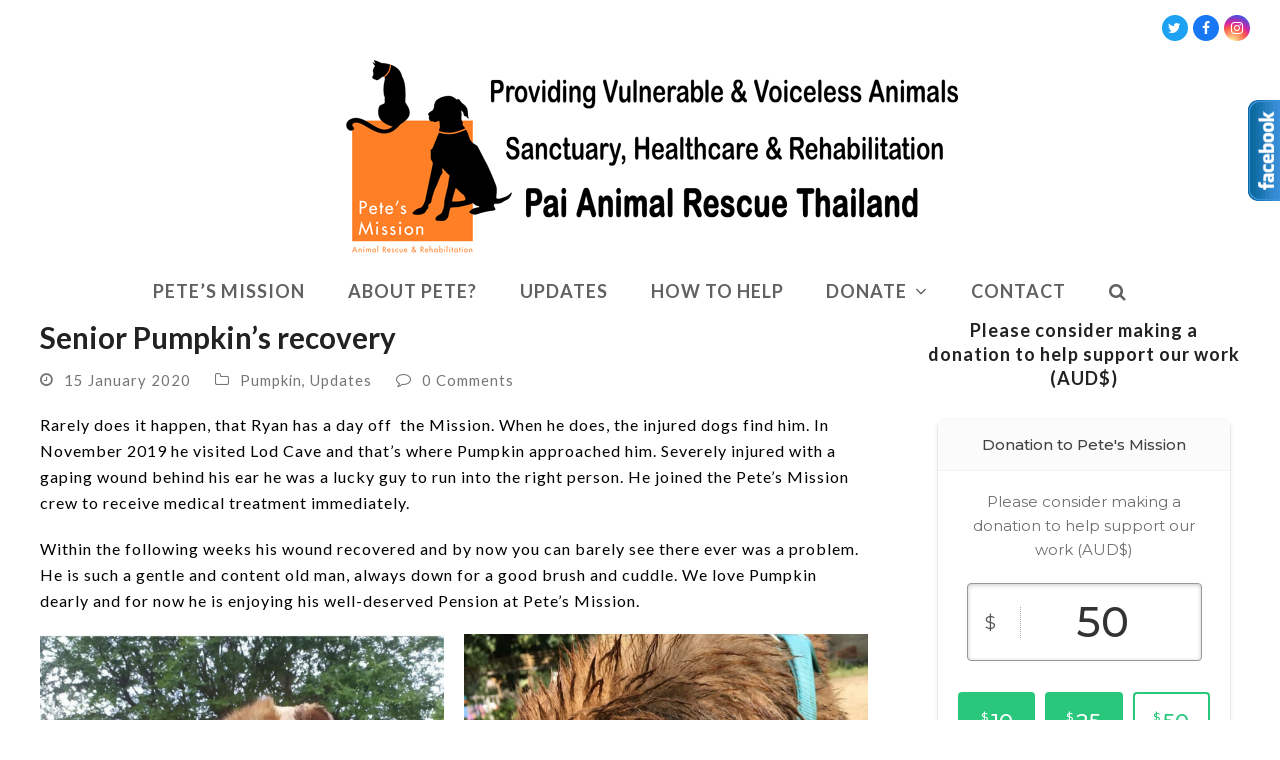

--- FILE ---
content_type: text/html; charset=UTF-8
request_url: https://www.petesmission.org/senior-pumpkins-recovery/
body_size: 17457
content:
<!DOCTYPE html>
<html lang="en-US" itemscope itemtype="https://schema.org/WebPage" class="wpex-color-scheme-default">
<head>
<meta charset="UTF-8">
<link rel="profile" href="http://gmpg.org/xfn/11">
<meta name='robots' content='index, follow, max-image-preview:large, max-snippet:-1, max-video-preview:-1' />
<meta name="generator" content="Total WordPress Theme v5.7.1">
<meta name="viewport" content="width=device-width, initial-scale=1">
<!-- This site is optimized with the Yoast SEO plugin v23.5 - https://yoast.com/wordpress/plugins/seo/ -->
<title>Petes Mission - Pai Animal Rescue - Senior Pumpkin&#039;s recovery</title>
<meta name="description" content="Rarely does it happen, that Ryan has a day off  the Mission. When he does, the injured dogs find him. In November 2019 he visited Lod Cave and that&#039;s where Pump" />
<link rel="canonical" href="https://www.petesmission.org/senior-pumpkins-recovery/" />
<meta property="og:locale" content="en_US" />
<meta property="og:type" content="article" />
<meta property="og:title" content="Petes Mission - Pai Animal Rescue - Senior Pumpkin&#039;s recovery" />
<meta property="og:description" content="Rarely does it happen, that Ryan has a day off  the Mission. When he does, the injured dogs find him. In November 2019 he visited Lod Cave and that&#8217;s where Pumpkin approached him. Severely injured with a gaping wound behind his ear he was a lucky guy to run into the right person. He joined&hellip;" />
<meta property="og:url" content="https://www.petesmission.org/senior-pumpkins-recovery/" />
<meta property="og:site_name" content="Petes Mission - Pai Animal Rescue" />
<meta property="article:published_time" content="2020-01-15T10:10:48+00:00" />
<meta property="article:modified_time" content="2020-03-30T11:11:04+00:00" />
<meta property="og:image" content="https://www.petesmission.org/wp-content/uploads/2020/03/91545437_642564653188470_113766618449838080_n.jpg" />
<meta property="og:image:width" content="720" />
<meta property="og:image:height" content="960" />
<meta property="og:image:type" content="image/jpeg" />
<meta name="author" content="Felice Lewandowski" />
<meta name="twitter:card" content="summary_large_image" />
<meta name="twitter:label1" content="Written by" />
<meta name="twitter:data1" content="Felice Lewandowski" />
<meta name="twitter:label2" content="Est. reading time" />
<meta name="twitter:data2" content="1 minute" />
<script type="application/ld+json" class="yoast-schema-graph">{"@context":"https://schema.org","@graph":[{"@type":"Article","@id":"https://www.petesmission.org/senior-pumpkins-recovery/#article","isPartOf":{"@id":"https://www.petesmission.org/senior-pumpkins-recovery/"},"author":{"name":"Felice Lewandowski","@id":"https://www.petesmission.org/#/schema/person/7bcdde78ce6d9d22834b7adf97959134"},"headline":"Senior Pumpkin&#8217;s recovery","datePublished":"2020-01-15T10:10:48+00:00","dateModified":"2020-03-30T11:11:04+00:00","mainEntityOfPage":{"@id":"https://www.petesmission.org/senior-pumpkins-recovery/"},"wordCount":127,"commentCount":0,"publisher":{"@id":"https://www.petesmission.org/#organization"},"image":{"@id":"https://www.petesmission.org/senior-pumpkins-recovery/#primaryimage"},"thumbnailUrl":"https://www.petesmission.org/wp-content/uploads/2020/03/91545437_642564653188470_113766618449838080_n.jpg","keywords":["after","before","dogs","healing","recovery","sanctuary","Thailand","transformation","wound"],"articleSection":["Pumpkin","Updates"],"inLanguage":"en-US","potentialAction":[{"@type":"CommentAction","name":"Comment","target":["https://www.petesmission.org/senior-pumpkins-recovery/#respond"]}]},{"@type":"WebPage","@id":"https://www.petesmission.org/senior-pumpkins-recovery/","url":"https://www.petesmission.org/senior-pumpkins-recovery/","name":"Petes Mission - Pai Animal Rescue - Senior Pumpkin's recovery","isPartOf":{"@id":"https://www.petesmission.org/#website"},"primaryImageOfPage":{"@id":"https://www.petesmission.org/senior-pumpkins-recovery/#primaryimage"},"image":{"@id":"https://www.petesmission.org/senior-pumpkins-recovery/#primaryimage"},"thumbnailUrl":"https://www.petesmission.org/wp-content/uploads/2020/03/91545437_642564653188470_113766618449838080_n.jpg","datePublished":"2020-01-15T10:10:48+00:00","dateModified":"2020-03-30T11:11:04+00:00","breadcrumb":{"@id":"https://www.petesmission.org/senior-pumpkins-recovery/#breadcrumb"},"inLanguage":"en-US","potentialAction":[{"@type":"ReadAction","target":["https://www.petesmission.org/senior-pumpkins-recovery/"]}]},{"@type":"ImageObject","inLanguage":"en-US","@id":"https://www.petesmission.org/senior-pumpkins-recovery/#primaryimage","url":"https://www.petesmission.org/wp-content/uploads/2020/03/91545437_642564653188470_113766618449838080_n.jpg","contentUrl":"https://www.petesmission.org/wp-content/uploads/2020/03/91545437_642564653188470_113766618449838080_n.jpg","width":720,"height":960,"caption":"kisses for Gill"},{"@type":"BreadcrumbList","@id":"https://www.petesmission.org/senior-pumpkins-recovery/#breadcrumb","itemListElement":[{"@type":"ListItem","position":1,"name":"Home","item":"https://www.petesmission.org/"},{"@type":"ListItem","position":2,"name":"Senior Pumpkin&#8217;s recovery"}]},{"@type":"WebSite","@id":"https://www.petesmission.org/#website","url":"https://www.petesmission.org/","name":"Petes Mission - Pai Animal Rescue","description":"Providing sanctuary, healthcare and rehabilitation to the vulnerable and voiceless animals of Pai, Thailand","publisher":{"@id":"https://www.petesmission.org/#organization"},"potentialAction":[{"@type":"SearchAction","target":{"@type":"EntryPoint","urlTemplate":"https://www.petesmission.org/?s={search_term_string}"},"query-input":{"@type":"PropertyValueSpecification","valueRequired":true,"valueName":"search_term_string"}}],"inLanguage":"en-US"},{"@type":"Organization","@id":"https://www.petesmission.org/#organization","name":"Petes Mission - Pai Animal Rescue","url":"https://www.petesmission.org/","logo":{"@type":"ImageObject","inLanguage":"en-US","@id":"https://www.petesmission.org/#/schema/logo/image/","url":"https://www.petesmission.org/wp-content/uploads/2017/11/petesmission-banner-650.png","contentUrl":"https://www.petesmission.org/wp-content/uploads/2017/11/petesmission-banner-650.png","width":650,"height":209,"caption":"Petes Mission - Pai Animal Rescue"},"image":{"@id":"https://www.petesmission.org/#/schema/logo/image/"}},{"@type":"Person","@id":"https://www.petesmission.org/#/schema/person/7bcdde78ce6d9d22834b7adf97959134","name":"Felice Lewandowski","image":{"@type":"ImageObject","inLanguage":"en-US","@id":"https://www.petesmission.org/#/schema/person/image/","url":"https://secure.gravatar.com/avatar/448ce031ee7917b6ed6507d6fd0b054c?s=96&d=monsterid&r=g","contentUrl":"https://secure.gravatar.com/avatar/448ce031ee7917b6ed6507d6fd0b054c?s=96&d=monsterid&r=g","caption":"Felice Lewandowski"},"url":"https://www.petesmission.org/author/felice-marieweb-de/"}]}</script>
<!-- / Yoast SEO plugin. -->
<link rel='dns-prefetch' href='//maxcdn.bootstrapcdn.com' />
<link rel='dns-prefetch' href='//fonts.googleapis.com' />
<link rel="alternate" type="application/rss+xml" title="Petes Mission - Pai Animal Rescue &raquo; Feed" href="https://www.petesmission.org/feed/" />
<link rel="alternate" type="application/rss+xml" title="Petes Mission - Pai Animal Rescue &raquo; Comments Feed" href="https://www.petesmission.org/comments/feed/" />
<link rel="alternate" type="application/rss+xml" title="Petes Mission - Pai Animal Rescue &raquo; Senior Pumpkin&#8217;s recovery Comments Feed" href="https://www.petesmission.org/senior-pumpkins-recovery/feed/" />
<link rel="preload" href="https://www.petesmission.org/wp-content/themes/Total/assets/lib/ticons/fonts/ticons.woff2" type="font/woff2" as="font" crossorigin><!-- <link rel='stylesheet' id='js_composer_front-css' href='https://www.petesmission.org/wp-content/plugins/js_composer/assets/css/js_composer.min.css?ver=6.10.0' media='all' /> -->
<!-- <link rel='stylesheet' id='contact-form-7-css' href='https://www.petesmission.org/wp-content/plugins/contact-form-7/includes/css/styles.css?ver=5.9.8' media='all' /> -->
<!-- <link rel='stylesheet' id='bigger-picture-css' href='https://www.petesmission.org/wp-content/plugins/youtube-channel/assets/lib/bigger-picture/css/bigger-picture.min.css?ver=3.24.7' media='all' /> -->
<!-- <link rel='stylesheet' id='youtube-channel-css' href='https://www.petesmission.org/wp-content/plugins/youtube-channel/assets/css/youtube-channel.min.css?ver=3.24.7' media='all' /> -->
<!-- <link rel='stylesheet' id='cff-css' href='https://www.petesmission.org/wp-content/plugins/custom-facebook-feed/assets/css/cff-style.min.css?ver=4.2.5' media='all' /> -->
<link rel="stylesheet" type="text/css" href="//www.petesmission.org/wp-content/cache/wpfc-minified/8bfo9jni/ryk5.css" media="all"/>
<link rel='stylesheet' id='sb-font-awesome-css' href='https://maxcdn.bootstrapcdn.com/font-awesome/4.7.0/css/font-awesome.min.css?ver=6.6.4' media='all' />
<!-- <link rel='stylesheet' id='give-styles-css' href='https://www.petesmission.org/wp-content/plugins/give/assets/dist/css/give.css?ver=3.16.2' media='all' /> -->
<!-- <link rel='stylesheet' id='give-donation-summary-style-frontend-css' href='https://www.petesmission.org/wp-content/plugins/give/assets/dist/css/give-donation-summary.css?ver=3.16.2' media='all' /> -->
<!-- <link rel='stylesheet' id='give_recurring_css-css' href='https://www.petesmission.org/wp-content/plugins/give-recurring/assets/css/give-recurring.min.css?ver=2.9.0' media='all' /> -->
<link rel="stylesheet" type="text/css" href="//www.petesmission.org/wp-content/cache/wpfc-minified/e5umlf4c/dh3mm.css" media="all"/>
<link rel='stylesheet' id='wpex-google-font-lato-css' href='//fonts.googleapis.com/css2?family=Lato:ital,wght@0,100;0,200;0,300;0,400;0,500;0,600;0,700;0,800;0,900;1,100;1,200;1,300;1,400;1,500;1,600;1,700;1,800;1,900&#038;display=swap&#038;subset=latin' media='all' />
<!-- <link rel='stylesheet' id='wpex-style-css' href='https://www.petesmission.org/wp-content/themes/Total/style.css?ver=5.7.1' media='all' /> -->
<link rel="stylesheet" type="text/css" href="//www.petesmission.org/wp-content/cache/wpfc-minified/fe3pe1gz/5x5v2.css" media="all"/>
<!-- <link rel='stylesheet' id='wpex-mobile-menu-breakpoint-max-css' href='https://www.petesmission.org/wp-content/themes/Total/assets/css/wpex-mobile-menu-breakpoint-max.css?ver=5.7.1' media='only screen and (max-width:959px)' /> -->
<link rel="stylesheet" type="text/css" href="//www.petesmission.org/wp-content/cache/wpfc-minified/1f74zci8/5x5v2.css" media="only screen and (max-width:959px)"/>
<!-- <link rel='stylesheet' id='wpex-mobile-menu-breakpoint-min-css' href='https://www.petesmission.org/wp-content/themes/Total/assets/css/wpex-mobile-menu-breakpoint-min.css?ver=5.7.1' media='only screen and (min-width:960px)' /> -->
<link rel="stylesheet" type="text/css" href="//www.petesmission.org/wp-content/cache/wpfc-minified/1oq0hfad/5x5v2.css" media="only screen and (min-width:960px)"/>
<!-- <link rel='stylesheet' id='wpex-wpbakery-css' href='https://www.petesmission.org/wp-content/themes/Total/assets/css/wpex-wpbakery.css?ver=5.7.1' media='all' /> -->
<!-- <link rel='stylesheet' id='ticons-css' href='https://www.petesmission.org/wp-content/themes/Total/assets/lib/ticons/css/ticons.min.css?ver=5.7.1' media='all' /> -->
<!-- <link rel='stylesheet' id='vcex-shortcodes-css' href='https://www.petesmission.org/wp-content/themes/Total/assets/css/vcex-shortcodes.css?ver=5.7.1' media='all' /> -->
<!-- <link rel='stylesheet' id='wp-my-instagram-css' href='https://www.petesmission.org/wp-content/plugins/wp-my-instagram/css/style.css?ver=1.0' media='all' /> -->
<link rel="stylesheet" type="text/css" href="//www.petesmission.org/wp-content/cache/wpfc-minified/2p47foo9/ryk5.css" media="all"/>
<script src='//www.petesmission.org/wp-content/cache/wpfc-minified/g1na9va3/5x5v2.js' type="text/javascript"></script>
<!-- <script src="https://www.petesmission.org/wp-includes/js/jquery/jquery.min.js?ver=3.7.1" id="jquery-core-js"></script> -->
<!-- <script src="https://www.petesmission.org/wp-includes/js/jquery/jquery-migrate.min.js?ver=3.4.1" id="jquery-migrate-js"></script> -->
<script id="give_recurring_script-js-extra">
var Give_Recurring_Vars = {"email_access":"1","pretty_intervals":{"1":"Every","2":"Every two","3":"Every three","4":"Every four","5":"Every five","6":"Every six"},"pretty_periods":{"day":"Daily","week":"Weekly","month":"Monthly","quarter":"Quarterly","half-year":"Semi-Annually","year":"Yearly"},"messages":{"daily_forbidden":"The selected payment method does not support daily recurring giving. Please select another payment method or supported giving frequency.","confirm_cancel":"Are you sure you want to cancel this subscription?"},"multi_level_message_pre_text":"You have chosen to donate"};
</script>
<script src='//www.petesmission.org/wp-content/cache/wpfc-minified/dtqru0nh/5x5v2.js' type="text/javascript"></script>
<!-- <script src="https://www.petesmission.org/wp-content/plugins/give-recurring/assets/js/give-recurring.min.js?ver=2.9.0" id="give_recurring_script-js"></script> -->
<link rel="https://api.w.org/" href="https://www.petesmission.org/wp-json/" /><link rel="alternate" title="JSON" type="application/json" href="https://www.petesmission.org/wp-json/wp/v2/posts/1094" /><link rel="EditURI" type="application/rsd+xml" title="RSD" href="https://www.petesmission.org/xmlrpc.php?rsd" />
<meta name="generator" content="WordPress 6.6.4" />
<link rel='shortlink' href='https://www.petesmission.org/?p=1094' />
<link rel="alternate" title="oEmbed (JSON)" type="application/json+oembed" href="https://www.petesmission.org/wp-json/oembed/1.0/embed?url=https%3A%2F%2Fwww.petesmission.org%2Fsenior-pumpkins-recovery%2F" />
<link rel="alternate" title="oEmbed (XML)" type="text/xml+oembed" href="https://www.petesmission.org/wp-json/oembed/1.0/embed?url=https%3A%2F%2Fwww.petesmission.org%2Fsenior-pumpkins-recovery%2F&#038;format=xml" />
<script type="text/javascript">
var tab1_pos=0;
var wpfb1_tab_width;
jQuery(window).load(function(){
var tab_width=32;
wpfb1_tab_width=32;
if (jQuery("#wp-flybox_tab1").length > 0 && tab1_pos==0) 
{
var i_width=jQuery("#wp-flybox_tab1").width()-tab_width;
i_width='-'+i_width+'px';
document.getElementById('wp-flybox_tab1').style.right=i_width;
}
});
jQuery(document).ready(function(){
var doc_height=jQuery(document).height()
var scrollTooMuch=parseInt('');
if (scrollTooMuch===NaN || scrollTooMuch==''){scrollTooMuch=0;}
jQuery('#wpflybox_container').height(doc_height-scrollTooMuch);
var tab_width=32;
if (jQuery("#wp-flybox_tab1").length > 0) 
{
var i_width=jQuery("#wp-flybox_tab1").width()-tab_width;
i_width='-'+i_width+'px';
document.getElementById('wp-flybox_tab1').style.right=i_width;
}
jQuery("#wp-flybox_tab1 div.wp_but").click(function(){
if(tab1_pos==0)
{
jQuery("#wp-flybox_tab1").animate({right:'0px'});
tab1_pos=0;
tab1_pos=1;
} else {  
var tab_width=32;   
var i_width=jQuery("#wp-flybox_tab1").width()-tab_width;
i_width='-'+i_width;
jQuery("#wp-flybox_tab1").animate({right:i_width});
tab1_pos=0;
}
});
});
//get cookie and set cookie
//write cookie
var d = new Date();
d.setTime(d.getTime() + (30*24*60*60*1000));
var expires = d.toUTCString();
document.cookie = 'wp-flybox-seen=1; expires='+expires+'; path=/';
//auto out
jQuery(window).load(function(){
});
//resize
var resizeTimer;
jQuery(window).on('resize', function(e) {
clearTimeout(resizeTimer);
resizeTimer = setTimeout(function() {
var tab_width=32;
if (jQuery("#wp-flybox_tab1").length > 0) 
{
var i_width=jQuery("#wp-flybox_tab1").width()-tab_width;
i_width='-'+i_width+'px';
document.getElementById('wp-flybox_tab1').style.right=i_width;    
}
}, 350);
});
//resize
/*
var resizeId;
jQuery(window).resize(function() {
clearTimeout(resizeId);
resizeId = setTimeout(doneResizing, 500);
});
function doneResizing(){
var scrollTooMuch=parseInt('');
if (scrollTooMuch===NaN){scrollTooMuch=0;}
jQuery('#wpflybox_container').height(0);
document.getElementById("wpflybox_container").style.height ='0px';
var doc_height=jQuery(document).height()
jQuery('#wpflybox_container').height(doc_height-scrollTooMuch); 
}
*/
</script>
<meta name="generator" content="Give v3.16.2" />
<link rel="icon" href="https://www.petesmission.org/wp-content/uploads/2017/11/favicon-32x32.png" sizes="32x32"><link rel="shortcut icon" href="https://www.petesmission.org/wp-content/uploads/2017/11/favicon-32x32.png"><link rel="apple-touch-icon" href="https://www.petesmission.org/wp-content/uploads/2017/11/apple-icon-57x57.png" sizes="57x57" ><link rel="apple-touch-icon" href="https://www.petesmission.org/wp-content/uploads/2017/11/apple-icon-76x76.png" sizes="76x76" ><link rel="apple-touch-icon" href="https://www.petesmission.org/wp-content/uploads/2017/11/apple-icon-120x120.png" sizes="120x120"><link rel="apple-touch-icon" href="https://www.petesmission.org/wp-content/uploads/2017/11/apple-icon-152x152.png" sizes="114x114"><!-- Global site tag (gtag.js) - Google Analytics -->
<script async src="https://www.googletagmanager.com/gtag/js?id=UA-110550990-1"></script>
<script>
window.dataLayer = window.dataLayer || [];
function gtag(){dataLayer.push(arguments);}
gtag('js', new Date());
gtag('config', 'UA-110550990-1');
</script>
<noscript><style>body:not(.content-full-screen) .wpex-vc-row-stretched[data-vc-full-width-init="false"]{visibility:visible;}</style></noscript>		<style id="wp-custom-css">
.sidebar-box .widget-title{text-align:center!important}.wpex-widget-recent-posts-thumbnail img{margin:auto}.wpex-widget-recent-posts-li .details{text-align:center}#footer-callout-left{text-align:center}#footer li{border:none}.footer-widget .widget-title{text-align:center}#top-bar #top-bar-content,#top-bar .top-bar-menu{float:left}#top-bar-content{width:50%}.wdf-basic.wdf_fundraiser_panel >div{display:none!important}div.wdf_donate_button input.wdf_send_donation{font-weight:bold}.page-id-340 div.vc_column-inner{padding-left:150px}div.wdf_total_backers,div.wdf_amount_raised{display:none!important}div.wdf_donate_button span.currency{font-size:1.8em;margin-right:1px;display:none}input.wdf_pledge_amount{font-size:1.6em;display:block;margin-right:auto;margin-left:auto}.wdf_recurring_label{font-size:1.6em;padding-left:50px}div.wdf_donate_button select.wdf_recurring_select{font-size:1.6em;display:block;margin-right:auto;margin-left:auto}div.wdf_donate_button input.wdf_send_donation{font-size:1.6em;display:block;margin-right:auto;margin-left:auto;margin-top:20px}.page-id-340 div.vc_column-inner{padding-left:5px}div#wdf_simple_donation-3.sidebar-box.widget.widget_wdf_simple_donation.clr form.wdf_fresh input.wdf_send_pledge,div#wdf_simple_donation-2.sidebar-box.widget.widget_wdf_simple_donation.clr form.wdf_fresh input.wdf_send_pledge{margin-left:100px!important}		</style>
<noscript><style> .wpb_animate_when_almost_visible { opacity: 1; }</style></noscript><style data-type="wpex-css" id="wpex-css">/*TYPOGRAPHY*/body{font-family:"Lato",sans-serif;font-size:16px;color:#000000;letter-spacing:1px}.main-navigation-ul .link-inner{font-weight:700;font-size:18px;letter-spacing:1px;text-transform:uppercase}.wpex-mobile-menu,#sidr-main{text-transform:uppercase}.sidebar-box .widget-title{font-size:18px}.footer-widget .widget-title{font-size:16px;letter-spacing:2px;text-transform:uppercase}.footer-callout-content{letter-spacing:2px}/*CUSTOMIZER STYLING*/:root{--wpex-accent:#f9a600;--wpex-accent-alt:#f9a600;--wpex-vc-column-inner-margin-bottom:40px}:root,.boxed-main-layout.wpex-responsive #wrap{--wpex-container-max-width:95%;--wpex-container-width:1200px}#top-bar-wrap{border-color:#ffffff}.header-padding{padding-top:0px;padding-bottom:0px}.logo-padding{padding-top:0px;padding-bottom:0px}#site-navigation-wrap{--wpex-main-nav-border-color:#ffffff;--wpex-hover-main-nav-link-color:#f9a600;--wpex-active-main-nav-link-color:#f9a600;--wpex-dropmenu-link-color:#f9a600}#sidr-main{color:#ffffff;--wpex-text-2:#ffffff;--wpex-link-color:#ffffff;--wpex-hover-link-color:#ffffff}#footer-callout-wrap{padding-top:5px;padding-bottom:5px}#footer{--wpex-link-color:#f2a100;--wpex-hover-link-color:#f2a100}#footer-bottom{padding:5px 5px 5px 5px}</style></head>
<body class="post-template-default single single-post postid-1094 single-format-standard wp-custom-logo wp-embed-responsive give-recurring wpex-theme wpex-responsive full-width-main-layout no-composer wpex-live-site site-full-width content-right-sidebar has-sidebar has-topbar post-in-category-pumpkin post-in-category-updates sidebar-widget-icons hasnt-overlay-header wpex-has-fixed-footer page-header-disabled wpex-antialiased wpex-mobile-toggle-menu-fixed_top has-mobile-menu wpex-share-p-horizontal wpex-no-js wpb-js-composer js-comp-ver-6.10.0 vc_responsive">
<a href="#content" class="skip-to-content">skip to Main Content</a><span data-ls_id="#site_top"></span>
<div id="wpex-mobile-menu-fixed-top" class="wpex-mobile-menu-toggle show-at-mm-breakpoint wpex-flex wpex-items-center wpex-fixed wpex-z-9999 wpex-top-0 wpex-inset-x-0 wpex-surface-dark">
<div class="container">
<div class="wpex-flex wpex-items-center wpex-justify-between wpex-text-white wpex-child-inherit-color wpex-text-md">
<div id="wpex-mobile-menu-fixed-top-toggle-wrap" class="wpex-flex-grow">
<a href="#mobile-menu" class="mobile-menu-toggle wpex-no-underline" role="button" aria-expanded="false" aria-label="Toggle mobile menu"><span class="wpex-mr-10 ticon ticon-navicon" aria-hidden="true"></span><span class="wpex-text">Menu</span></a>
</div>
</div>
</div>
</div>
<div id="outer-wrap" class="wpex-overflow-hidden">
<div id="wrap" class="wpex-clr">
<div id="top-bar-wrap" class="top-bar-full-width wpex-border-b wpex-border-main wpex-border-solid wpex-text-sm">
<div id="top-bar" class="container wpex-relative wpex-py-15 wpex-md-flex wpex-justify-between wpex-items-center wpex-text-center wpex-md-text-initial wpex-flex-row-reverse">
<div id="top-bar-social" class="top-bar-right social-style-flat-color-round"><ul id="top-bar-social-list" class="wpex-inline-block wpex-list-none wpex-align-bottom wpex-m-0 wpex-last-mr-0"><li class="wpex-inline-block wpex-mr-5"><a href="https://twitter.com/Petes_Mission" title="Twitter" target="_blank" class="wpex-twitter wpex-social-btn wpex-social-btn-flat wpex-social-bg wpex-round" rel="noopener noreferrer"><span class="ticon ticon-twitter" aria-hidden="true"></span><span class="screen-reader-text">Twitter</span></a></li><li class="wpex-inline-block wpex-mr-5"><a href="https://www.facebook.com/PetesMission/" title="Facebook" target="_blank" class="wpex-facebook wpex-social-btn wpex-social-btn-flat wpex-social-bg wpex-round" rel="noopener noreferrer"><span class="ticon ticon-facebook" aria-hidden="true"></span><span class="screen-reader-text">Facebook</span></a></li><li class="wpex-inline-block wpex-mr-5"><a href="https://www.instagram.com/petes_mission" title="Instagram" target="_blank" class="wpex-instagram wpex-social-btn wpex-social-btn-flat wpex-social-bg wpex-round" rel="noopener noreferrer"><span class="ticon ticon-instagram" aria-hidden="true"></span><span class="screen-reader-text">Instagram</span></a></li></ul></div></div>
</div>
<header id="site-header" class="header-three header-full-width wpex-dropdown-style-minimal dyn-styles wpex-relative wpex-clr" itemscope="itemscope" itemtype="https://schema.org/WPHeader">
<div id="site-header-inner" class="header-three-inner header-padding container wpex-relative wpex-h-100 wpex-py-30 wpex-clr">
<div id="site-logo" class="site-branding header-three-logo logo-padding wpex-table">
<div id="site-logo-inner" class="wpex-table-cell wpex-align-middle wpex-clr"><a id="site-logo-link" href="https://www.petesmission.org/" rel="home" class="main-logo"><img src="https://www.petesmission.org/wp-content/uploads/2017/11/petesmission-banner-650.png" alt="Petes Mission - Pai Animal Rescue" class="logo-img" width="650" height="209" data-no-retina data-skip-lazy fetchpriority="high"></a></div>
</div></div>
<div id="site-navigation-wrap" class="navbar-style-three navbar-fixed-line-height fixed-nav hide-at-mm-breakpoint wpex-clr">
<nav id="site-navigation" class="navigation main-navigation main-navigation-three container wpex-relative wpex-clr" itemscope="itemscope" itemtype="https://schema.org/SiteNavigationElement" aria-label="Main menu">
<ul id="menu-main-menu" class="main-navigation-ul dropdown-menu sf-menu"><li id="menu-item-25" class="menu-item menu-item-type-post_type menu-item-object-page menu-item-home menu-item-25"><a href="https://www.petesmission.org/"><span class="link-inner">Pete&#8217;s Mission</span></a></li>
<li id="menu-item-21" class="menu-item menu-item-type-post_type menu-item-object-page menu-item-21"><a href="https://www.petesmission.org/who-is-pete/"><span class="link-inner">About Pete?</span></a></li>
<li id="menu-item-132" class="menu-item menu-item-type-post_type menu-item-object-page menu-item-132"><a href="https://www.petesmission.org/updates/"><span class="link-inner">Updates</span></a></li>
<li id="menu-item-93" class="menu-item menu-item-type-post_type menu-item-object-page menu-item-93"><a href="https://www.petesmission.org/how-you-can-help/"><span class="link-inner">How to Help</span></a></li>
<li id="menu-item-439" class="menu-item menu-item-type-post_type menu-item-object-page menu-item-has-children dropdown menu-item-439"><a href="https://www.petesmission.org/donate/"><span class="link-inner">Donate <span class="nav-arrow top-level"><span class="nav-arrow__icon ticon ticon-angle-down" aria-hidden="true"></span></span></span></a>
<ul class="sub-menu">
<li id="menu-item-24" class="menu-item menu-item-type-post_type menu-item-object-page menu-item-24"><a href="https://www.petesmission.org/petes-mission-gofundme-campaign/"><span class="link-inner">GoFundMe</span></a></li>
</ul>
</li>
<li id="menu-item-22" class="menu-item menu-item-type-post_type menu-item-object-page menu-item-22"><a href="https://www.petesmission.org/contact/"><span class="link-inner">Contact</span></a></li>
<li class="search-toggle-li menu-item wpex-menu-extra no-icon-margin"><a href="#" class="site-search-toggle search-dropdown-toggle" role="button" aria-expanded="false" aria-controls="searchform-dropdown" aria-label="Search"><span class="link-inner"><span class="wpex-menu-search-text">Search</span><span class="wpex-menu-search-icon ticon ticon-search" aria-hidden="true"></span></span></a>
<div id="searchform-dropdown" data-placeholder="Search" data-disable-autocomplete="true" class="header-searchform-wrap header-drop-widget header-drop-widget--colored-top-border wpex-invisible wpex-opacity-0 wpex-absolute wpex-transition-all wpex-duration-200 wpex-translate-Z-0 wpex-text-initial wpex-z-10000 wpex-top-100 wpex-right-0 wpex-surface-1 wpex-text-2 wpex-p-15">
<form method="get" class="searchform" action="https://www.petesmission.org/">
<label>
<span class="screen-reader-text">Search</span>
<input type="search" class="field" name="s" placeholder="Search" />
</label>
<button type="submit" class="searchform-submit"><span class="ticon ticon-search" aria-hidden="true"></span><span class="screen-reader-text">Submit</span></button>
</form></div></li></ul>
</nav>
</div>
</header>
<main id="main" class="site-main wpex-clr">
<div id="content-wrap" class="container wpex-clr">
<div id="primary" class="content-area wpex-clr">
<div id="content" class="site-content wpex-clr">
<article id="single-blocks" class="single-blog-article wpex-first-mt-0 wpex-clr">
<header class="single-blog-header wpex-mb-10">
<h1 class="single-post-title entry-title wpex-text-3xl" itemprop="headline">Senior Pumpkin&#8217;s recovery</h1>
</header>
<ul class="meta wpex-text-sm wpex-text-3 wpex-mb-20 wpex-last-mr-0">    <li class="meta-date"><span class="meta-icon ticon ticon-clock-o" aria-hidden="true"></span><time class="updated" datetime="2020-01-15" itemprop="datePublished" pubdate>15 January 2020</time></li>
<li class="meta-category"><span class="meta-icon ticon ticon-folder-o" aria-hidden="true"></span><span><a class="term-87" href="https://www.petesmission.org/category/dogs/pumpkin/">Pumpkin</a>, <a class="term-17" href="https://www.petesmission.org/category/updates/">Updates</a></span></li>
<li class="meta-comments comment-scroll"><span class="ticon ticon-comment-o" aria-hidden="true"></span><a href="https://www.petesmission.org/senior-pumpkins-recovery/#comments_reply" class="comments-link" >0 Comments</a></li></ul>
<div class="single-blog-content single-content entry wpex-mt-20 wpex-mb-40 wpex-clr" itemprop="text"><p>Rarely does it happen, that Ryan has a day off  the Mission. When he does, the injured dogs find him. In November 2019 he visited Lod Cave and that&#8217;s where Pumpkin approached him. Severely injured with a gaping wound behind his ear he was a lucky guy to run into the right person. He joined the Pete’s Mission crew to receive medical treatment immediately.</p>
<p>Within the following weeks his wound recovered and by now you can barely see there ever was a problem. He is such a gentle and content old man, always down for a good brush and cuddle. We love Pumpkin dearly and for now he is enjoying his well-deserved Pension at Pete’s Mission.</p>
<div id="gallery-1" class="wpex-gallery wpex-grid wpex-grid-cols-2 wpex-gap-20 wpex-lightbox-group wpex-mb-20"><figure class="gallery-item"><a href="https://www.petesmission.org/wp-content/uploads/2020/03/Screenshot_20200327-114701-01.jpeg" class="wpex-lightbox-group-item" data-caption="arriving at Pete&#039;s Mission" data-title="Pumpkin arrives"><img decoding="async" width="1080" height="1087" src="https://www.petesmission.org/wp-content/uploads/2020/03/Screenshot_20200327-114701-01.jpeg" class="attachment-full size-full" alt="Pumpkin arrives" loading="lazy" srcset="https://www.petesmission.org/wp-content/uploads/2020/03/Screenshot_20200327-114701-01.jpeg 1080w, https://www.petesmission.org/wp-content/uploads/2020/03/Screenshot_20200327-114701-01-298x300.jpeg 298w, https://www.petesmission.org/wp-content/uploads/2020/03/Screenshot_20200327-114701-01-1017x1024.jpeg 1017w, https://www.petesmission.org/wp-content/uploads/2020/03/Screenshot_20200327-114701-01-150x150.jpeg 150w, https://www.petesmission.org/wp-content/uploads/2020/03/Screenshot_20200327-114701-01-768x773.jpeg 768w" sizes="(max-width: 1080px) 100vw, 1080px" /></a><figcaption class="gallery-caption wpex-last-mb-0">arriving at Pete&#8217;s Mission</figcaption></figure><figure class="gallery-item"><a href="https://www.petesmission.org/wp-content/uploads/2020/03/Screenshot_20200327-114710-01.jpeg" class="wpex-lightbox-group-item" data-caption="his wound on arrival" data-title="Pumpkin"><img decoding="async" width="1076" height="1074" src="https://www.petesmission.org/wp-content/uploads/2020/03/Screenshot_20200327-114710-01.jpeg" class="attachment-full size-full" alt="Pumpkin" loading="lazy" srcset="https://www.petesmission.org/wp-content/uploads/2020/03/Screenshot_20200327-114710-01.jpeg 1076w, https://www.petesmission.org/wp-content/uploads/2020/03/Screenshot_20200327-114710-01-300x300.jpeg 300w, https://www.petesmission.org/wp-content/uploads/2020/03/Screenshot_20200327-114710-01-1024x1022.jpeg 1024w, https://www.petesmission.org/wp-content/uploads/2020/03/Screenshot_20200327-114710-01-150x150.jpeg 150w, https://www.petesmission.org/wp-content/uploads/2020/03/Screenshot_20200327-114710-01-768x767.jpeg 768w" sizes="(max-width: 1076px) 100vw, 1076px" /></a><figcaption class="gallery-caption wpex-last-mb-0">his wound on arrival</figcaption></figure><figure class="gallery-item"><a href="https://www.petesmission.org/wp-content/uploads/2020/03/90935275_524969595072210_3141208135331479552_n.jpg" class="wpex-lightbox-group-item" data-caption="Pumpkin loves the volunteer&#039;s attention" data-title="Pumpkin"><img decoding="async" width="2016" height="1512" src="https://www.petesmission.org/wp-content/uploads/2020/03/90935275_524969595072210_3141208135331479552_n.jpg" class="attachment-full size-full" alt="Pumpkin" loading="lazy" srcset="https://www.petesmission.org/wp-content/uploads/2020/03/90935275_524969595072210_3141208135331479552_n.jpg 2016w, https://www.petesmission.org/wp-content/uploads/2020/03/90935275_524969595072210_3141208135331479552_n-300x225.jpg 300w, https://www.petesmission.org/wp-content/uploads/2020/03/90935275_524969595072210_3141208135331479552_n-1024x768.jpg 1024w, https://www.petesmission.org/wp-content/uploads/2020/03/90935275_524969595072210_3141208135331479552_n-768x576.jpg 768w, https://www.petesmission.org/wp-content/uploads/2020/03/90935275_524969595072210_3141208135331479552_n-1536x1152.jpg 1536w" sizes="(max-width: 2016px) 100vw, 2016px" /></a><figcaption class="gallery-caption wpex-last-mb-0">Pumpkin loves the volunteer&#8217;s attention</figcaption></figure><figure class="gallery-item"><a href="https://www.petesmission.org/wp-content/uploads/2020/03/91040878_233184317871659_8255876927684870144_n.jpg" class="wpex-lightbox-group-item" data-caption="time for a brush from Felice" data-title="Pumkin and Felice"><img decoding="async" width="2016" height="1512" src="https://www.petesmission.org/wp-content/uploads/2020/03/91040878_233184317871659_8255876927684870144_n.jpg" class="attachment-full size-full" alt="Pumkin and Felice" loading="lazy" srcset="https://www.petesmission.org/wp-content/uploads/2020/03/91040878_233184317871659_8255876927684870144_n.jpg 2016w, https://www.petesmission.org/wp-content/uploads/2020/03/91040878_233184317871659_8255876927684870144_n-300x225.jpg 300w, https://www.petesmission.org/wp-content/uploads/2020/03/91040878_233184317871659_8255876927684870144_n-1024x768.jpg 1024w, https://www.petesmission.org/wp-content/uploads/2020/03/91040878_233184317871659_8255876927684870144_n-768x576.jpg 768w, https://www.petesmission.org/wp-content/uploads/2020/03/91040878_233184317871659_8255876927684870144_n-1536x1152.jpg 1536w" sizes="(max-width: 2016px) 100vw, 2016px" /></a><figcaption class="gallery-caption wpex-last-mb-0">time for a brush from Felice</figcaption></figure><figure class="gallery-item"><a href="https://www.petesmission.org/wp-content/uploads/2020/03/IMG_E2471-scaled.jpg" class="wpex-lightbox-group-item" data-caption="proud, old man" data-title="Pumpkin now"><img decoding="async" width="1892" height="2560" src="https://www.petesmission.org/wp-content/uploads/2020/03/IMG_E2471-scaled.jpg" class="attachment-full size-full" alt="Pumpkin now" loading="lazy" srcset="https://www.petesmission.org/wp-content/uploads/2020/03/IMG_E2471-scaled.jpg 1892w, https://www.petesmission.org/wp-content/uploads/2020/03/IMG_E2471-222x300.jpg 222w, https://www.petesmission.org/wp-content/uploads/2020/03/IMG_E2471-757x1024.jpg 757w, https://www.petesmission.org/wp-content/uploads/2020/03/IMG_E2471-768x1039.jpg 768w, https://www.petesmission.org/wp-content/uploads/2020/03/IMG_E2471-1135x1536.jpg 1135w, https://www.petesmission.org/wp-content/uploads/2020/03/IMG_E2471-1514x2048.jpg 1514w" sizes="(max-width: 1892px) 100vw, 1892px" /></a><figcaption class="gallery-caption wpex-last-mb-0">proud, old man</figcaption></figure><figure class="gallery-item"><a href="https://www.petesmission.org/wp-content/uploads/2020/03/91545437_642564653188470_113766618449838080_n.jpg" class="wpex-lightbox-group-item" data-caption="kisses for Gill" data-title="kisses for Gill"><img decoding="async" width="720" height="960" src="https://www.petesmission.org/wp-content/uploads/2020/03/91545437_642564653188470_113766618449838080_n.jpg" class="attachment-full size-full" alt="kisses for Gill" loading="lazy" srcset="https://www.petesmission.org/wp-content/uploads/2020/03/91545437_642564653188470_113766618449838080_n.jpg 720w, https://www.petesmission.org/wp-content/uploads/2020/03/91545437_642564653188470_113766618449838080_n-225x300.jpg 225w" sizes="(max-width: 720px) 100vw, 720px" /></a><figcaption class="gallery-caption wpex-last-mb-0">kisses for Gill</figcaption></figure></div>
</div>
<div class="post-tags wpex-mb-40 wpex-last-mr-0"><a href="https://www.petesmission.org/tag/after/" rel="tag">after</a><a href="https://www.petesmission.org/tag/before/" rel="tag">before</a><a href="https://www.petesmission.org/tag/dogs/" rel="tag">dogs</a><a href="https://www.petesmission.org/tag/healing/" rel="tag">healing</a><a href="https://www.petesmission.org/tag/recovery/" rel="tag">recovery</a><a href="https://www.petesmission.org/tag/sanctuary/" rel="tag">sanctuary</a><a href="https://www.petesmission.org/tag/thailand/" rel="tag">Thailand</a><a href="https://www.petesmission.org/tag/transformation/" rel="tag">transformation</a><a href="https://www.petesmission.org/tag/wound/" rel="tag">wound</a></div>
<div class="wpex-social-share style-flat position-horizontal wpex-mx-auto wpex-mb-40" data-target="_blank" data-source="https%3A%2F%2Fwww.petesmission.org%2F" data-url="https%3A%2F%2Fwww.petesmission.org%2Fsenior-pumpkins-recovery%2F" data-title="Senior Pumpkin’s recovery" data-image="https%3A%2F%2Fwww.petesmission.org%2Fwp-content%2Fuploads%2F2020%2F03%2F91545437_642564653188470_113766618449838080_n.jpg" data-twitter-handle="Petes_Mission" data-summary="Rarely%20does%20it%20happen%2C%20that%20Ryan%20has%20a%20day%20off%C2%A0%20the%20Mission.%20When%20he%20does%2C%20the%20injured%20dogs%20find%20him.%20In%20November%202019%20he%20visited%20Lod%20Cave%20and%20that%27s%20where">
<h3 class="theme-heading plain social-share-title"><span class="text">Share This</span></h3>
<ul class="wpex-social-share__list wpex-flex wpex-flex-wrap">
<li class="wpex-social-share__item">
<a href="#" role="button" class="wpex-social-share__link wpex-twitter wpex-social-bg">
<span class="wpex-social-share__icon"><span class="ticon ticon-twitter" aria-hidden="true"></span></span>
<span class="wpex-social-share__label wpex-label">Twitter</span>
</a>
</li>
<li class="wpex-social-share__item">
<a href="#" role="button" class="wpex-social-share__link wpex-facebook wpex-social-bg">
<span class="wpex-social-share__icon"><span class="ticon ticon-facebook" aria-hidden="true"></span></span>
<span class="wpex-social-share__label wpex-label">Facebook</span>
</a>
</li>
<li class="wpex-social-share__item">
<a href="#" role="button" class="wpex-social-share__link wpex-pinterest wpex-social-bg">
<span class="wpex-social-share__icon"><span class="ticon ticon-pinterest" aria-hidden="true"></span></span>
<span class="wpex-social-share__label wpex-label">Pinterest</span>
</a>
</li>
</ul>
</div>
<section id="comments" class="comments-area show-avatars wpex-mb-40 wpex-clr"><h3 class="theme-heading plain comments-title"><span class="text">This Post Has 0 Comments</span></h3>
<div id="respond" class="comment-respond">
<h3 id="reply-title" class="comment-reply-title">Leave a Reply <small><a rel="nofollow" id="cancel-comment-reply-link" href="/senior-pumpkins-recovery/#respond" style="display:none;">Cancel reply</a></small></h3><form action="https://www.petesmission.org/wp-comments-post.php" method="post" id="commentform" class="comment-form" novalidate><p class="comment-notes"><span id="email-notes">Your email address will not be published.</span> <span class="required-field-message">Required fields are marked <span class="required">*</span></span></p><p class="comment-form-author"><label for="author">Name <span class="required">*</span></label> <input id="author" name="author" type="text" value="" size="30" maxlength="245" autocomplete="name" required /></p>
<p class="comment-form-email"><label for="email">Email <span class="required">*</span></label> <input id="email" name="email" type="email" value="" size="30" maxlength="100" aria-describedby="email-notes" autocomplete="email" required /></p>
<p class="comment-form-url"><label for="url">Website</label> <input id="url" name="url" type="url" value="" size="30" maxlength="200" autocomplete="url" /></p>
<p class="comment-form-comment"><label for="comment">Comment <span class="required">*</span></label> <textarea id="comment" name="comment" cols="45" rows="8" maxlength="65525" required></textarea></p><p class="form-submit"><input name="submit" type="submit" id="submit" class="submit" value="Post Comment" /> <input type='hidden' name='comment_post_ID' value='1094' id='comment_post_ID' />
<input type='hidden' name='comment_parent' id='comment_parent' value='0' />
</p><p style="display: none;"><input type="hidden" id="akismet_comment_nonce" name="akismet_comment_nonce" value="693fcf141a" /></p><p style="display: none !important;" class="akismet-fields-container" data-prefix="ak_"><label>&#916;<textarea name="ak_hp_textarea" cols="45" rows="8" maxlength="100"></textarea></label><input type="hidden" id="ak_js_1" name="ak_js" value="7"/><script>document.getElementById( "ak_js_1" ).setAttribute( "value", ( new Date() ).getTime() );</script></p></form>	</div><!-- #respond -->
</section>
</article>
</div>
</div>
<aside id="sidebar" class="sidebar-primary sidebar-container" itemscope="itemscope" itemtype="https://schema.org/WPSideBar">
<div id="sidebar-inner" class="sidebar-container-inner wpex-mb-40"><div id="custom_html-2" class="widget_text sidebar-box widget widget_custom_html wpex-mb-30 wpex-clr"><div class="widget-title wpex-heading wpex-text-md wpex-mb-20">Please consider making a donation to help support our work (AUD$)</div><div class="textwidget custom-html-widget"><div class="give-embed-form-wrapper" id="give-696d7192efc8a"><iframe
name="give-embed-form"
src="https://www.petesmission.org/give/general-donation-to-petes-mission?giveDonationFormInIframe=1"
data-autoScroll="0"
onload="if( 'undefined' !== typeof Give ) { Give.initializeIframeResize(this) }"
style="border: 0;visibility: hidden;min-height: 645px;"></iframe><div class="iframe-loader">
<div style="
height: calc(100% - 28px);
width: calc(100% - 20px);
max-width: 552px;
margin: 10px auto 10px auto;
background: #fff;
border-radius: 6px;
display: flex;
align-items: center;
justify-content: center;
-webkit-box-shadow: 0 2px 2px 0 rgba(0, 0, 0, 0.14),
0 3px 1px -2px rgba(0, 0, 0, 0.2),
0 1px 5px 0 rgba(0, 0, 0, 0.12);
box-shadow: 0 2px 2px 0 rgba(0, 0, 0, 0.14),
0 3px 1px -2px rgba(0, 0, 0, 0.2),
0 1px 5px 0 rgba(0, 0, 0, 0.12);
">
<div style="
pointer-events: none;
height: 90px;
width: 90px;
background-image: url(&quot;data:image/svg+xml;charset=utf8,%3C?xml version='1.0' encoding='utf-8'?%3E%3C!-- Generator: Adobe Illustrator 24.1.0, SVG Export Plug-In . SVG Version: 6.00 Build 0) --%3E%3Csvg version='1.1' id='Layer_1' xmlns='http://www.w3.org/2000/svg' xmlns:xlink='http://www.w3.org/1999/xlink' x='0px' y='0px' viewBox='0 0 349 348' style='enable-background:new 0 0 349 348;' xml:space='preserve'%3E%3Cstyle type='text/css'%3E .st0{fill:%2328C77B;} %3C/style%3E%3Cpath class='st0' d='M25.1,204.57c-13.38,0-24.47-10.6-24.97-24.08C0.04,178.09,0,175.97,0,174C0,77.78,78.28-0.5,174.5-0.5 c13.81,0,25,11.19,25,25s-11.19,25-25,25C105.85,49.5,50,105.35,50,174c0,1.37,0.03,2.85,0.1,4.65c0.51,13.8-10.27,25.39-24.07,25.9 C25.72,204.56,25.41,204.57,25.1,204.57z'/%3E%3Cpath class='st0' d='M174.5,348.5c-13.81,0-25-11.19-25-25c0-13.81,11.19-25,25-25c68.65,0,124.5-55.85,124.5-124.5 c0-1.38-0.03-2.85-0.1-4.65c-0.51-13.8,10.26-25.4,24.06-25.91c13.83-0.53,25.4,10.26,25.91,24.06c0.09,2.39,0.13,4.51,0.13,6.49 C349,270.22,270.72,348.5,174.5,348.5z'/%3E%3C/svg%3E&quot;);
animation: spin 0.6s linear infinite;
"></div>
</div>
</div></div>
</div></div><div id="text-4" class="sidebar-box widget widget_text wpex-mb-30 wpex-clr">			<div class="textwidget"><h3>Make your donation quickly and securely via PayPal</h3>
<p><strong>Using a credit card</strong> or paypal balance, you can easily make a donation.</p>
<p><strong>YOU DO NOT NEED A PAYPAL ACCOUNT</strong></p>
</div>
</div><div id="wpex_recent_posts_thumb_grid-3" class="sidebar-box widget widget_wpex_recent_posts_thumb_grid wpex-mb-30 wpex-clr"><div class="wpex-recent-posts-thumb-grid wpex-inline-grid wpex-grid-cols-2 wpex-gap-5"><div class="wpex-recent-posts-thumb-grid__item"><a href="https://www.petesmission.org/uncle-moneys-recovery/" title="Uncle Money&#8217;s recovery ⭐"><img width="1464" height="1875" src="https://www.petesmission.org/wp-content/uploads/2024/09/Uncle-Money.jpg" class="wpex-align-middle" alt="" loading="lazy" decoding="async" srcset="https://www.petesmission.org/wp-content/uploads/2024/09/Uncle-Money.jpg 1464w, https://www.petesmission.org/wp-content/uploads/2024/09/Uncle-Money-234x300.jpg 234w, https://www.petesmission.org/wp-content/uploads/2024/09/Uncle-Money-800x1024.jpg 800w, https://www.petesmission.org/wp-content/uploads/2024/09/Uncle-Money-768x984.jpg 768w, https://www.petesmission.org/wp-content/uploads/2024/09/Uncle-Money-1199x1536.jpg 1199w" sizes="(max-width: 1464px) 100vw, 1464px" /></a></div><div class="wpex-recent-posts-thumb-grid__item"><a href="https://www.petesmission.org/captains-resilience-%e2%98%a0%ef%b8%8f/" title="Captain&#8217;s Resilience ‍☠️"><img width="913" height="1608" src="https://www.petesmission.org/wp-content/uploads/2024/09/Captain.jpg" class="wpex-align-middle" alt="" loading="lazy" decoding="async" srcset="https://www.petesmission.org/wp-content/uploads/2024/09/Captain.jpg 913w, https://www.petesmission.org/wp-content/uploads/2024/09/Captain-170x300.jpg 170w, https://www.petesmission.org/wp-content/uploads/2024/09/Captain-581x1024.jpg 581w, https://www.petesmission.org/wp-content/uploads/2024/09/Captain-768x1353.jpg 768w, https://www.petesmission.org/wp-content/uploads/2024/09/Captain-872x1536.jpg 872w" sizes="(max-width: 913px) 100vw, 913px" /></a></div><div class="wpex-recent-posts-thumb-grid__item"><a href="https://www.petesmission.org/croissants-courage/" title="Croissant&#8217;s Courage ‍"><img width="913" height="1576" src="https://www.petesmission.org/wp-content/uploads/2024/07/Croissant1.jpg" class="wpex-align-middle" alt="" loading="lazy" decoding="async" srcset="https://www.petesmission.org/wp-content/uploads/2024/07/Croissant1.jpg 913w, https://www.petesmission.org/wp-content/uploads/2024/07/Croissant1-174x300.jpg 174w, https://www.petesmission.org/wp-content/uploads/2024/07/Croissant1-593x1024.jpg 593w, https://www.petesmission.org/wp-content/uploads/2024/07/Croissant1-768x1326.jpg 768w, https://www.petesmission.org/wp-content/uploads/2024/07/Croissant1-890x1536.jpg 890w" sizes="(max-width: 913px) 100vw, 913px" /></a></div><div class="wpex-recent-posts-thumb-grid__item"><a href="https://www.petesmission.org/milkas-comeback-a-heartwarming-success-story/" title="Milka’s Comeback: A Heartwarming Success Story ❤️‍"><img width="917" height="1357" src="https://www.petesmission.org/wp-content/uploads/2024/09/Milka.jpg" class="wpex-align-middle" alt="" loading="lazy" decoding="async" srcset="https://www.petesmission.org/wp-content/uploads/2024/09/Milka.jpg 917w, https://www.petesmission.org/wp-content/uploads/2024/09/Milka-203x300.jpg 203w, https://www.petesmission.org/wp-content/uploads/2024/09/Milka-692x1024.jpg 692w, https://www.petesmission.org/wp-content/uploads/2024/09/Milka-768x1137.jpg 768w" sizes="(max-width: 917px) 100vw, 917px" /></a></div><div class="wpex-recent-posts-thumb-grid__item"><a href="https://www.petesmission.org/a-heros-journey-how-superman-overcame-the-odds-%e2%99%82%ef%b8%8f/" title="A Hero&#8217;s Journey: How Superman Overcame the Odds ‍✨"><img width="1072" height="1440" src="https://www.petesmission.org/wp-content/uploads/2024/09/cat.jpg" class="wpex-align-middle" alt="" loading="lazy" decoding="async" srcset="https://www.petesmission.org/wp-content/uploads/2024/09/cat.jpg 1072w, https://www.petesmission.org/wp-content/uploads/2024/09/cat-223x300.jpg 223w, https://www.petesmission.org/wp-content/uploads/2024/09/cat-762x1024.jpg 762w, https://www.petesmission.org/wp-content/uploads/2024/09/cat-768x1032.jpg 768w" sizes="(max-width: 1072px) 100vw, 1072px" /></a></div><div class="wpex-recent-posts-thumb-grid__item"><a href="https://www.petesmission.org/unseen-but-not-forgotten-hom-nuan-and-her-babies-%e2%9d%a4%ef%b8%8f/" title="Unseen but Not Forgotten: Hom Nuan and her babies ❤️"><img width="709" height="917" src="https://www.petesmission.org/wp-content/uploads/2024/03/426575937_25547044431561386_7426047783515994018_n.jpg" class="wpex-align-middle" alt="" loading="lazy" decoding="async" srcset="https://www.petesmission.org/wp-content/uploads/2024/03/426575937_25547044431561386_7426047783515994018_n.jpg 709w, https://www.petesmission.org/wp-content/uploads/2024/03/426575937_25547044431561386_7426047783515994018_n-232x300.jpg 232w" sizes="(max-width: 709px) 100vw, 709px" /></a></div></div></div><div id="wpex_recent_posts_thumb-4" class="sidebar-box widget widget_wpex_recent_posts_thumb wpex-mb-30 wpex-clr"><ul class="wpex-widget-recent-posts style-default"><li class="wpex-widget-recent-posts-li wpex-py-15 wpex-border-b wpex-border-solid wpex-border-main wpex-border-t"><a href="https://www.petesmission.org/uncle-moneys-recovery/" class="wpex-flex wpex-inherit-color-important wpex-no-underline"><div class="wpex-widget-recent-posts-thumbnail wpex-flex-shrink-0 wpex-mr-15"><img width="1464" height="1875" src="https://www.petesmission.org/wp-content/uploads/2024/09/Uncle-Money.jpg" class="wpex-align-middle" alt="" loading="lazy" decoding="async" srcset="https://www.petesmission.org/wp-content/uploads/2024/09/Uncle-Money.jpg 1464w, https://www.petesmission.org/wp-content/uploads/2024/09/Uncle-Money-234x300.jpg 234w, https://www.petesmission.org/wp-content/uploads/2024/09/Uncle-Money-800x1024.jpg 800w, https://www.petesmission.org/wp-content/uploads/2024/09/Uncle-Money-768x984.jpg 768w, https://www.petesmission.org/wp-content/uploads/2024/09/Uncle-Money-1199x1536.jpg 1199w" sizes="(max-width: 1464px) 100vw, 1464px" /></div><div class="wpex-widget-recent-posts-details wpex-flex-grow"><div class="wpex-widget-recent-posts-title wpex-heading wpex-widget-heading">Uncle Money&#8217;s recovery ⭐</div></div></a></li><li class="wpex-widget-recent-posts-li wpex-py-15 wpex-border-b wpex-border-solid wpex-border-main"><a href="https://www.petesmission.org/captains-resilience-%e2%98%a0%ef%b8%8f/" class="wpex-flex wpex-inherit-color-important wpex-no-underline"><div class="wpex-widget-recent-posts-thumbnail wpex-flex-shrink-0 wpex-mr-15"><img width="913" height="1608" src="https://www.petesmission.org/wp-content/uploads/2024/09/Captain.jpg" class="wpex-align-middle" alt="" loading="lazy" decoding="async" srcset="https://www.petesmission.org/wp-content/uploads/2024/09/Captain.jpg 913w, https://www.petesmission.org/wp-content/uploads/2024/09/Captain-170x300.jpg 170w, https://www.petesmission.org/wp-content/uploads/2024/09/Captain-581x1024.jpg 581w, https://www.petesmission.org/wp-content/uploads/2024/09/Captain-768x1353.jpg 768w, https://www.petesmission.org/wp-content/uploads/2024/09/Captain-872x1536.jpg 872w" sizes="(max-width: 913px) 100vw, 913px" /></div><div class="wpex-widget-recent-posts-details wpex-flex-grow"><div class="wpex-widget-recent-posts-title wpex-heading wpex-widget-heading">Captain&#8217;s Resilience ‍☠️</div></div></a></li><li class="wpex-widget-recent-posts-li wpex-py-15 wpex-border-b wpex-border-solid wpex-border-main"><a href="https://www.petesmission.org/croissants-courage/" class="wpex-flex wpex-inherit-color-important wpex-no-underline"><div class="wpex-widget-recent-posts-thumbnail wpex-flex-shrink-0 wpex-mr-15"><img width="913" height="1576" src="https://www.petesmission.org/wp-content/uploads/2024/07/Croissant1.jpg" class="wpex-align-middle" alt="" loading="lazy" decoding="async" srcset="https://www.petesmission.org/wp-content/uploads/2024/07/Croissant1.jpg 913w, https://www.petesmission.org/wp-content/uploads/2024/07/Croissant1-174x300.jpg 174w, https://www.petesmission.org/wp-content/uploads/2024/07/Croissant1-593x1024.jpg 593w, https://www.petesmission.org/wp-content/uploads/2024/07/Croissant1-768x1326.jpg 768w, https://www.petesmission.org/wp-content/uploads/2024/07/Croissant1-890x1536.jpg 890w" sizes="(max-width: 913px) 100vw, 913px" /></div><div class="wpex-widget-recent-posts-details wpex-flex-grow"><div class="wpex-widget-recent-posts-title wpex-heading wpex-widget-heading">Croissant&#8217;s Courage ‍</div></div></a></li></ul></div><div id="categories-3" class="wpex-bordered-list sidebar-box widget widget_categories wpex-mb-30 wpex-clr"><div class="widget-title wpex-heading wpex-text-md wpex-mb-20">What we&#8217;re posting about</div><form action="https://www.petesmission.org" method="get"><label class="screen-reader-text" for="cat">What we&#8217;re posting about</label><select  name='cat' id='cat' class='postform'>
<option value='-1'>Select Category</option>
<option class="level-0" value="26">Dogs&nbsp;&nbsp;(47)</option>
<option class="level-1" value="136">&nbsp;&nbsp;&nbsp;Annie&nbsp;&nbsp;(1)</option>
<option class="level-1" value="73">&nbsp;&nbsp;&nbsp;Be&nbsp;&nbsp;(1)</option>
<option class="level-1" value="176">&nbsp;&nbsp;&nbsp;Beatrice&nbsp;&nbsp;(1)</option>
<option class="level-1" value="28">&nbsp;&nbsp;&nbsp;Bob&nbsp;&nbsp;(2)</option>
<option class="level-1" value="44">&nbsp;&nbsp;&nbsp;Bubble&nbsp;&nbsp;(1)</option>
<option class="level-1" value="185">&nbsp;&nbsp;&nbsp;Captain&nbsp;&nbsp;(1)</option>
<option class="level-1" value="46">&nbsp;&nbsp;&nbsp;Chloe&nbsp;&nbsp;(1)</option>
<option class="level-1" value="93">&nbsp;&nbsp;&nbsp;Cowboy&nbsp;&nbsp;(1)</option>
<option class="level-1" value="188">&nbsp;&nbsp;&nbsp;Croissant&nbsp;&nbsp;(1)</option>
<option class="level-1" value="107">&nbsp;&nbsp;&nbsp;Drain pipe puppies&nbsp;&nbsp;(1)</option>
<option class="level-1" value="117">&nbsp;&nbsp;&nbsp;Duda&nbsp;&nbsp;(1)</option>
<option class="level-1" value="135">&nbsp;&nbsp;&nbsp;Flash Gordon&nbsp;&nbsp;(1)</option>
<option class="level-1" value="158">&nbsp;&nbsp;&nbsp;Grandma&nbsp;&nbsp;(1)</option>
<option class="level-1" value="64">&nbsp;&nbsp;&nbsp;Hippo&nbsp;&nbsp;(1)</option>
<option class="level-1" value="81">&nbsp;&nbsp;&nbsp;Hug&nbsp;&nbsp;(1)</option>
<option class="level-1" value="129">&nbsp;&nbsp;&nbsp;Leslie&nbsp;&nbsp;(1)</option>
<option class="level-1" value="179">&nbsp;&nbsp;&nbsp;Lisa&nbsp;&nbsp;(1)</option>
<option class="level-1" value="80">&nbsp;&nbsp;&nbsp;Makham&nbsp;&nbsp;(1)</option>
<option class="level-1" value="190">&nbsp;&nbsp;&nbsp;milka&nbsp;&nbsp;(1)</option>
<option class="level-1" value="27">&nbsp;&nbsp;&nbsp;Mr Merkle&nbsp;&nbsp;(1)</option>
<option class="level-1" value="175">&nbsp;&nbsp;&nbsp;Nabaan&nbsp;&nbsp;(1)</option>
<option class="level-1" value="131">&nbsp;&nbsp;&nbsp;Phoenix&nbsp;&nbsp;(1)</option>
<option class="level-1" value="106">&nbsp;&nbsp;&nbsp;Pickle&nbsp;&nbsp;(1)</option>
<option class="level-1" value="97">&nbsp;&nbsp;&nbsp;Princess Chao Ying&nbsp;&nbsp;(1)</option>
<option class="level-1" value="87">&nbsp;&nbsp;&nbsp;Pumpkin&nbsp;&nbsp;(1)</option>
<option class="level-1" value="139">&nbsp;&nbsp;&nbsp;puppies&nbsp;&nbsp;(1)</option>
<option class="level-1" value="126">&nbsp;&nbsp;&nbsp;Richie&nbsp;&nbsp;(1)</option>
<option class="level-1" value="43">&nbsp;&nbsp;&nbsp;Scout&nbsp;&nbsp;(1)</option>
<option class="level-1" value="99">&nbsp;&nbsp;&nbsp;Sherry&nbsp;&nbsp;(1)</option>
<option class="level-1" value="79">&nbsp;&nbsp;&nbsp;Suparot&nbsp;&nbsp;(1)</option>
<option class="level-1" value="119">&nbsp;&nbsp;&nbsp;Takatan&nbsp;&nbsp;(1)</option>
<option class="level-1" value="170">&nbsp;&nbsp;&nbsp;Thumper&nbsp;&nbsp;(1)</option>
<option class="level-1" value="52">&nbsp;&nbsp;&nbsp;Tua Dam&nbsp;&nbsp;(1)</option>
<option class="level-1" value="183">&nbsp;&nbsp;&nbsp;Uncle Money&nbsp;&nbsp;(1)</option>
<option class="level-1" value="124">&nbsp;&nbsp;&nbsp;Vodka&nbsp;&nbsp;(1)</option>
<option class="level-1" value="153">&nbsp;&nbsp;&nbsp;Wan Jai&nbsp;&nbsp;(1)</option>
<option class="level-0" value="16">Fundraising&nbsp;&nbsp;(2)</option>
<option class="level-0" value="91">Jackman&nbsp;&nbsp;(1)</option>
<option class="level-0" value="193">Other Animals&nbsp;&nbsp;(1)</option>
<option class="level-0" value="86">Ragnar&nbsp;&nbsp;(1)</option>
<option class="level-0" value="17">Updates&nbsp;&nbsp;(46)</option>
<option class="level-1" value="53">&nbsp;&nbsp;&nbsp;Chok&nbsp;&nbsp;(2)</option>
<option class="level-1" value="60">&nbsp;&nbsp;&nbsp;Hazel&nbsp;&nbsp;(1)</option>
<option class="level-1" value="154">&nbsp;&nbsp;&nbsp;Kra-tong&nbsp;&nbsp;(1)</option>
<option class="level-1" value="162">&nbsp;&nbsp;&nbsp;Pao Pao &amp; Mumma Pao&nbsp;&nbsp;(2)</option>
<option class="level-1" value="70">&nbsp;&nbsp;&nbsp;Pigs&nbsp;&nbsp;(3)</option>
</select>
</form><script>
(function() {
var dropdown = document.getElementById( "cat" );
function onCatChange() {
if ( dropdown.options[ dropdown.selectedIndex ].value > 0 ) {
dropdown.parentNode.submit();
}
}
dropdown.onchange = onCatChange;
})();
</script>
</div></div>
</aside>
</div>

<div class="post-pagination-wrap wpex-py-20 wpex-border-solid wpex-border-t wpex-border-main">
<ul class="post-pagination container wpex-flex wpex-justify-between wpex-list-none"><li class="post-prev wpex-flex-grow wpex-mr-10"><a href="https://www.petesmission.org/mr-ragnar-survivor/" rel="prev"><span class="wpex-mr-10 ticon ticon-angle-double-left" aria-hidden="true"></span><span class="screen-reader-text">previous post: </span>Mr Ragnar: Survivor</a></li><li class="post-next wpex-flex-grow wpex-ml-10 wpex-text-right"><a href="https://www.petesmission.org/the-heartwarming-story-of-paralysed-pup-princess/" rel="next"><span class="screen-reader-text">next post: </span>The heartwarming story of paralysed pup Princess<span class="wpex-ml-10 ticon ticon-angle-double-right" aria-hidden="true"></span></a></li></ul>
</div>
</main>
<div id="footer-callout-wrap" class="wpex-surface-2 wpex-text-2 wpex-py-30 wpex-border-solid wpex-border-surface-3 wpex-border-y">
<div id="footer-callout" class="container wpex-md-flex wpex-md-items-center">
<div id="footer-callout-left" class="footer-callout-content wpex-text-xl wpex-md-flex-grow wpex-md-w-75">Please support Pete's Mission - Donate &amp; Support us here <br />Thank you for supporting Pai Animal Rescue</div>
<div id="footer-callout-right" class="footer-callout-button wpex-mt-20 wpex-clr wpex-md-w-25 wpex-md-pl-20 wpex-md-mt-0"><a href="https://allyt3.sg-host.com/donate" class="theme-button wpex-block wpex-text-center wpex-py-15 wpex-px-20 wpex-m-0 wpex-text-lg" target="_blank" rel="noopener noreferrer">Donate &amp; Support<span class="theme-button-icon-right ticon ticon-arrow-right" aria-hidden="true"></span></a></div>
</div>
</div>
<footer id="footer-builder" class="footer-builder" itemscope="itemscope" itemtype="https://schema.org/WPFooter">
<div class="footer-builder-content container entry wpex-clr">
<div class="vc_row wpb_row vc_row-fluid"><div class="wpb_column vc_column_container vc_col-sm-12"><div class="vc_column-inner"><div class="wpb_wrapper"><div class="vc_row wpb_row vc_inner vc_row-fluid"><div class="wpb_column vc_column_container vc_col-sm-12"><div class="vc_column-inner"><div class="wpb_wrapper"><div  class="wpb_widgetised_column wpb_content_element">
<div class="wpb_wrapper">
<div id="wp_my_instagram-2" class="sidebar-box widget wp-my-instagram wpex-mb-30 wpex-clr">				<div id="wpmi-696d71931a6e4" class="wp-my-instagram wpmi" data-args="{&quot;template&quot;:false,&quot;username&quot;:&quot;petes_mission\/&quot;,&quot;hashtag&quot;:&quot;petesmission&quot;,&quot;limit&quot;:&quot;12&quot;,&quot;size&quot;:&quot;large&quot;,&quot;layout&quot;:&quot;6&quot;,&quot;target&quot;:&quot;_blank&quot;,&quot;link&quot;:&quot;#petesmission on Instagram&quot;,&quot;popular&quot;:false,&quot;title&quot;:&quot;&quot;}" data-cached="false">
<ul class="wpmi-list wpmi-layout-6">
</ul>
<div class="wpmi-me"><a href="//instagram.com/explore/tags/petesmission/" target="_blank">#petesmission on Instagram</a></div>
</div>
</div>
</div>
</div>
</div></div></div></div></div></div></div></div>
</div>
</footer>
<footer id="footer" class="site-footer wpex-surface-dark" itemscope="itemscope" itemtype="https://schema.org/WPFooter">
<div id="footer-inner" class="site-footer-inner container wpex-pt-40 wpex-clr">
<div id="footer-widgets" class="wpex-row wpex-clr gap-30">
<div class="footer-box span_1_of_4 col col-1"><div id="nav_menu-3" class="wpex-bordered-list footer-widget widget wpex-pb-40 wpex-clr widget_nav_menu"><div class="widget-title wpex-heading wpex-text-md wpex-mb-20">Pai Animal Rescue</div><div class="menu-main-menu-container"><ul id="menu-main-menu-1" class="menu"><li class="menu-item menu-item-type-post_type menu-item-object-page menu-item-home menu-item-25"><a href="https://www.petesmission.org/">Pete&#8217;s Mission</a></li>
<li class="menu-item menu-item-type-post_type menu-item-object-page menu-item-21"><a href="https://www.petesmission.org/who-is-pete/">About Pete?</a></li>
<li class="menu-item menu-item-type-post_type menu-item-object-page menu-item-132"><a href="https://www.petesmission.org/updates/">Updates</a></li>
<li class="menu-item menu-item-type-post_type menu-item-object-page menu-item-93"><a href="https://www.petesmission.org/how-you-can-help/">How to Help</a></li>
<li class="menu-item menu-item-type-post_type menu-item-object-page menu-item-has-children menu-item-439"><a href="https://www.petesmission.org/donate/">Donate<button aria-haspopup="true" aria-expanded="false" aria-label="Toggle submenu of Donate" class="wpex-open-submenu wpex-unstyled-button wpex-items-center wpex-justify-end wpex-absolute wpex-top-0 wpex-right-0 wpex-h-100 wpex-w-100 wpex-cursor-pointer wpex-overflow-hidden"><span class="wpex-open-submenu__icon wpex-mr-10 wpex-svg-icon" aria-hidden="true"><svg height="20" width="20" viewBox="0 0 24 24" fill="currentColor" xmlns="http://www.w3.org/2000/svg"><rect fill="none" width="24"/><g transform="matrix(0, -1, 1, 0, -0.115, 23.885)"><polygon points="17.77,3.77 16,2 6,12 16,22 17.77,20.23 9.54,12"/></g></svg></span></button></a>
<ul class="sub-menu">
<li class="menu-item menu-item-type-post_type menu-item-object-page menu-item-24"><a href="https://www.petesmission.org/petes-mission-gofundme-campaign/">GoFundMe</a></li>
</ul>
</li>
<li class="menu-item menu-item-type-post_type menu-item-object-page menu-item-22"><a href="https://www.petesmission.org/contact/">Contact</a></li>
</ul></div></div></div>
<div class="footer-box span_1_of_4 col col-2"><div id="youtube-channel-2" class="footer-widget widget wpex-pb-40 wpex-clr widget_youtube-channel"><div class="youtube_channel default responsive ytc_display_thumbnail"><div class="ytc_video_container ytc_video_1 ytc_video_first ar16_9" style="width:306px"><a href="https://www.youtube.com/watch?v=clOGXXpX1_k&amp;rel=0" class="ytc_thumb ytc-lightbox ar16_9" title="Happiest Animal Rescue on Earth 🌍" data-iframe="https://www.youtube.com/embed/clOGXXpX1_k?rel=0" data-title="Happiest Animal Rescue on Earth 🌍"><span style="background-image: url(https://img.youtube.com/vi/clOGXXpX1_k/hqdefault.jpg)" title="Happiest Animal Rescue on Earth 🌍" id="ytc_clOGXXpX1_k"></span></a><p class="ytc_description">We&#039;re approaching 7 years at the service of our un&hellip;</p></div><!-- .ytc_video_container --></div><!-- .youtube_channel --><div class="clearfix"></div></div></div>
<div class="footer-box span_1_of_4 col col-3"><div id="wpex_facebook_page_widget-4" class="footer-widget widget wpex-pb-40 wpex-clr widget_wpex_facebook_page_widget"><div class="widget-title wpex-heading wpex-text-md wpex-mb-20">Follow us on Facebook</div>
<div class="fb-page wpex-overflow-hidden" data-href="https://www.facebook.com/PetesMission/" data-small-header="" data-adapt-container-width="true" data-hide-cover="" data-show-facepile="on" data-width="500"></div>
<div id="fb-root"></div>
<script async defer crossorigin="anonymous" src="https://connect.facebook.net/en_US/sdk.js#xfbml=1&version=v7.0" nonce="jS9cWosG"></script>
</div></div>
<div class="footer-box span_1_of_4 col col-4"><div id="wpex_simple_menu-2" class="footer-widget widget wpex-pb-40 wpex-clr widget_wpex_simple_menu"><div class="widget-title wpex-heading wpex-text-md wpex-mb-20">Friend Websites</div><div class="menu-links-container"><ul id="menu-links" class="menu"><li id="menu-item-258" class="menu-item menu-item-type-custom menu-item-object-custom menu-item-258"><a href="https://betheirvoice.org.uk/">Be Their Voice</a></li>
<li id="menu-item-245" class="menu-item menu-item-type-custom menu-item-object-custom menu-item-245"><a target="_blank" rel="noopener" href="https://muddypawsandfullhearts.com/">Muddy Paws and Full Hearts</a></li>
</ul></div></div><div id="text-2" class="footer-widget widget wpex-pb-40 wpex-clr widget_text">			<div class="textwidget"><form action="https://www.paypal.com/cgi-bin/webscr" method="post" target="_blank"><input name="cmd" type="hidden" value="_s-xclick" /> <input name="hosted_button_id" type="hidden" value="7NXD9FT689YTE" /> <input alt="PayPal – The safer, easier way to pay online!" name="submit" src="https://www.paypalobjects.com/en_AU/i/btn/btn_donateCC_LG.gif" type="image" /> <img loading="lazy" decoding="async" src="https://www.paypalobjects.com/en_AU/i/scr/pixel.gif" alt="" width="1" height="1" border="0" /></form>
</div>
</div></div>
</div></div>
</footer>
<div id="footer-bottom" class="wpex-py-20 wpex-text-sm wpex-surface-dark wpex-bg-gray-900 wpex-text-center">
<div id="footer-bottom-inner" class="container"><div class="footer-bottom-flex wpex-clr">
<div id="copyright" class="wpex-last-mb-0">Copyright <a href="#">Pete's Mission - Pai Animal Rescue</a> 2026 - All Rights Reserved</div></div></div>
</div>
</div>
</div>
<a href="#outer-wrap" id="site-scroll-top" class="wpex-flex wpex-items-center wpex-justify-center wpex-fixed wpex-rounded-full wpex-text-center wpex-box-content wpex-transition-all wpex-duration-200 wpex-bottom-0 wpex-right-0 wpex-mr-25 wpex-mb-25 wpex-no-underline wpex-surface-2 wpex-text-4 wpex-hover-bg-accent wpex-invisible wpex-opacity-0" data-scroll-speed="1000" data-scroll-offset="100"><span class="ticon ticon-chevron-up" aria-hidden="true"></span><span class="screen-reader-text">Back To Top</span></a>
<div id="mobile-menu-search" class="wpex-hidden">
<form method="get" action="https://www.petesmission.org/" class="mobile-menu-searchform">
<label class="wpex-inherit-color">
<span class="screen-reader-text">Search</span>
<input type="search" name="s" autocomplete="off" placeholder="Search">
</label>
<button type="submit" class="searchform-submit"><span class="ticon ticon-search" aria-hidden="true"></span><span class="screen-reader-text">Submit</span></button>
</form>
</div>
<div class="wpex-sidr-overlay wpex-fixed wpex-inset-0 wpex-hidden wpex-z-9999 wpex-bg-black wpex-opacity-60"></div>
<div class="wp-flybox_tab" id="wp-flybox_tab1" style="pointer-events:all;width:auto;display:inline-block;overflow:hidden;position:fixed;border:0px;right:-9990px;top:100px;z-index:9991 !important"><div style="height:10px;width:32px;display:none;inline-block;float:right;"></div><div class="wp_but" style="display:inline-block;float:left;cursor:pointer;"><div style="margin:0px; width:33px; height:101px; background-position:0px -303px; background-image:url('https://www.petesmission.org/wp-content/plugins/wp-flybox/static/FlyBoxSpriteRight.png');padding:0px;"> </div></div><div style="float:left;"><div style="background-color:#ffffff; overflow:hidden; width:500px; height:550px;border:1px solid #3B5998;display:inline-block;">
<iframe title="Facebook" src="https://www.facebook.com/plugins/likebox.php?href=https%3A%2F%2Fwww.facebook.com%2FPetesMission%2F&amp;width=500&amp;height=550&amp;colorscheme=light&amp;show_faces=true&amp;stream=true&amp;header=true&amp;small_header=true&amp;hide_cover=false&amp;hide_cta=false" style="border:none;width:500px; height:550px;background-color:#ffffff;">iframes not supported by your browser.</iframe>
</div></div></div><!-- Custom Facebook Feed JS -->
<script type="text/javascript">var cffajaxurl = "https://www.petesmission.org/wp-admin/admin-ajax.php";
var cfflinkhashtags = "true";
</script>
<script type="text/html" id="wpb-modifications"></script><!-- <link rel='stylesheet' id='fancybox-css' href='https://www.petesmission.org/wp-content/themes/Total/assets/lib/fancybox/jquery.fancybox.min.css?ver=3.5.7' media='all' /> -->
<link rel="stylesheet" type="text/css" href="//www.petesmission.org/wp-content/cache/wpfc-minified/la8k8g5h/5x5v2.css" media="all"/>
<script src="https://www.petesmission.org/wp-includes/js/dist/hooks.min.js?ver=2810c76e705dd1a53b18" id="wp-hooks-js"></script>
<script src="https://www.petesmission.org/wp-includes/js/dist/i18n.min.js?ver=5e580eb46a90c2b997e6" id="wp-i18n-js"></script>
<script id="wp-i18n-js-after">
wp.i18n.setLocaleData( { 'text direction\u0004ltr': [ 'ltr' ] } );
</script>
<script src="https://www.petesmission.org/wp-content/plugins/contact-form-7/includes/swv/js/index.js?ver=5.9.8" id="swv-js"></script>
<script id="contact-form-7-js-extra">
var wpcf7 = {"api":{"root":"https:\/\/www.petesmission.org\/wp-json\/","namespace":"contact-form-7\/v1"}};
</script>
<script src="https://www.petesmission.org/wp-content/plugins/contact-form-7/includes/js/index.js?ver=5.9.8" id="contact-form-7-js"></script>
<script src="https://www.petesmission.org/wp-content/plugins/youtube-channel/assets/lib/bigger-picture/bigger-picture.min.js?ver=3.24.7" id="bigger-picture-js"></script>
<script src="https://www.petesmission.org/wp-content/plugins/youtube-channel/assets/js/youtube-channel.min.js?ver=3.24.7" id="youtube-channel-js"></script>
<script src="https://www.petesmission.org/wp-content/plugins/custom-facebook-feed/assets/js/cff-scripts.min.js?ver=4.2.5" id="cffscripts-js"></script>
<script id="give-js-extra">
var give_global_vars = {"ajaxurl":"https:\/\/www.petesmission.org\/wp-admin\/admin-ajax.php","checkout_nonce":"7405417a77","currency":"AUD","currency_sign":"$","currency_pos":"before","thousands_separator":",","decimal_separator":".","no_gateway":"Please select a payment method.","bad_minimum":"The minimum custom donation amount for this form is","bad_maximum":"The maximum custom donation amount for this form is","general_loading":"Loading...","purchase_loading":"Please Wait...","textForOverlayScreen":"<h3>Processing...<\/h3><p>This will only take a second!<\/p>","number_decimals":"2","is_test_mode":"","give_version":"3.16.2","magnific_options":{"main_class":"give-modal","close_on_bg_click":false},"form_translation":{"payment-mode":"Please select payment mode.","give_first":"Please enter your first name.","give_last":"Please enter your last name.","give_email":"Please enter a valid email address.","give_user_login":"Invalid email address or username.","give_user_pass":"Enter a password.","give_user_pass_confirm":"Enter the password confirmation.","give_agree_to_terms":"You must agree to the terms and conditions."},"confirm_email_sent_message":"Please check your email and click on the link to access your complete donation history.","ajax_vars":{"ajaxurl":"https:\/\/www.petesmission.org\/wp-admin\/admin-ajax.php","ajaxNonce":"869ca0fbdb","loading":"Loading","select_option":"Please select an option","default_gateway":"paypal","permalinks":"1","number_decimals":2},"cookie_hash":"16fa0e376f384f85cc90e3d53a356cae","session_nonce_cookie_name":"wp-give_session_reset_nonce_16fa0e376f384f85cc90e3d53a356cae","session_cookie_name":"wp-give_session_16fa0e376f384f85cc90e3d53a356cae","delete_session_nonce_cookie":"0"};
var giveApiSettings = {"root":"https:\/\/www.petesmission.org\/wp-json\/give-api\/v2\/","rest_base":"give-api\/v2"};
</script>
<script src="https://www.petesmission.org/wp-content/plugins/give/assets/dist/js/give.js?ver=551bf44de7d34e92" id="give-js"></script>
<script id="give-donation-summary-script-frontend-js-extra">
var GiveDonationSummaryData = {"currencyPrecisionLookup":{"USD":2,"EUR":2,"GBP":2,"AUD":2,"BRL":2,"CAD":2,"CZK":2,"DKK":2,"HKD":2,"HUF":2,"ILS":2,"JPY":0,"MYR":2,"MXN":2,"MAD":2,"NZD":2,"NOK":2,"PHP":2,"PLN":2,"SGD":2,"KRW":0,"ZAR":2,"SEK":2,"CHF":2,"TWD":2,"THB":2,"INR":2,"TRY":2,"IRR":2,"RUB":2,"AED":2,"AMD":2,"ANG":2,"ARS":2,"AWG":2,"BAM":2,"BDT":2,"BHD":3,"BMD":2,"BND":2,"BOB":2,"BSD":2,"BWP":2,"BZD":2,"CLP":0,"CNY":2,"COP":2,"CRC":2,"CUC":2,"CUP":2,"DOP":2,"EGP":2,"GIP":2,"GTQ":2,"HNL":2,"HRK":2,"IDR":2,"ISK":0,"JMD":2,"JOD":2,"KES":2,"KWD":2,"KYD":2,"MKD":2,"NPR":2,"OMR":3,"PEN":2,"PKR":2,"RON":2,"SAR":2,"SZL":2,"TOP":2,"TZS":2,"UAH":2,"UYU":2,"VEF":2,"XCD":2,"AFN":2,"ALL":2,"AOA":2,"AZN":2,"BBD":2,"BGN":2,"BIF":0,"XBT":8,"BTN":1,"BYR":2,"BYN":2,"CDF":2,"CVE":2,"DJF":0,"DZD":2,"ERN":2,"ETB":2,"FJD":2,"FKP":2,"GEL":2,"GGP":2,"GHS":2,"GMD":2,"GNF":0,"GYD":2,"HTG":2,"IMP":2,"IQD":2,"IRT":2,"JEP":2,"KGS":2,"KHR":0,"KMF":2,"KPW":0,"KZT":2,"LAK":0,"LBP":2,"LKR":0,"LRD":2,"LSL":2,"LYD":3,"MDL":2,"MGA":0,"MMK":2,"MNT":2,"MOP":2,"MRO":2,"MUR":2,"MVR":1,"MWK":2,"MZN":0,"NAD":2,"NGN":2,"NIO":2,"PAB":2,"PGK":2,"PRB":2,"PYG":2,"QAR":2,"RSD":2,"RWF":2,"SBD":2,"SCR":2,"SDG":2,"SHP":2,"SLL":2,"SOS":2,"SRD":2,"SSP":2,"STD":2,"SYP":2,"TJS":2,"TMT":2,"TND":3,"TTD":2,"UGX":2,"UZS":2,"VND":1,"VUV":0,"WST":2,"XAF":2,"XOF":2,"XPF":2,"YER":2,"ZMW":2},"recurringLabelLookup":{"day":"Daily","week":"Weekly","month":"Monthly","quarter":"Quarterly","half-year":"Semi-Annually","year":"Yearly"}};
</script>
<script src="https://www.petesmission.org/wp-content/plugins/give/assets/dist/js/give-donation-summary.js?ver=3.16.2" id="give-donation-summary-script-frontend-js"></script>
<script src="https://www.petesmission.org/wp-content/themes/Total/assets/js/dynamic/wp/wpex-comment-reply.min.js?ver=2.7.0" id="wpex-comment-reply-js"></script>
<script src="https://www.petesmission.org/wp-includes/js/hoverIntent.min.js?ver=1.10.2" id="hoverIntent-js"></script>
<script id="wpex-superfish-js-extra">
var wpex_superfish_params = {"delay":"600","speed":"fast","speedOut":"fast"};
</script>
<script src="https://www.petesmission.org/wp-content/themes/Total/assets/js/dynamic/wpex-superfish.min.js?ver=5.7.1" id="wpex-superfish-js"></script>
<script id="wpex-core-js-extra">
var wpex_theme_params = {"menuWidgetAccordion":"1","mobileMenuBreakpoint":"959","i18n":{"openSubmenu":"Open submenu of %s","closeSubmenu":"Close submenu of %s"},"stickyNavbarBreakPoint":"959","selectArrowIcon":"<span class=\"wpex-select-arrow__icon ticon ticon-angle-down\" aria-hidden=\"true\"><\/span>","customSelects":".widget_categories form,.widget_archive select,.vcex-form-shortcode select","scrollToHash":"1","localScrollFindLinks":"1","localScrollHighlight":"1","localScrollUpdateHash":"","scrollToHashTimeout":"500","localScrollTargets":"li.local-scroll a, a.local-scroll, .local-scroll-link, .local-scroll-link > a","localScrollSpeed":"1000","scrollToBehavior":"smooth","mobileMenuOpenSubmenuIcon":"<span class=\"wpex-open-submenu__icon wpex-transition-all wpex-duration-300 ticon ticon-angle-down\" aria-hidden=\"true\"><\/span>"};
</script>
<script src="https://www.petesmission.org/wp-content/themes/Total/assets/js/total.min.js?ver=5.7.1" id="wpex-core-js"></script>
<script id="wpex-mobile-menu-sidr-js-extra">
var wpex_mobile_menu_sidr_params = {"source":"#site-navigation, #mobile-menu-search","side":"right","dark_surface":"1","displace":"","aria_label":"Mobile menu","aria_label_close":"Close mobile menu","class":["wpex-mobile-menu"],"speed":"300"};
</script>
<script src="https://www.petesmission.org/wp-content/themes/Total/assets/js/mobile-menu/sidr.min.js?ver=5.7.1" id="wpex-mobile-menu-sidr-js"></script>
<script src="https://www.petesmission.org/wp-content/themes/Total/assets/lib/fancybox/jquery.fancybox.min.js?ver=3.5.7" id="fancybox-js"></script>
<script id="wpex-fancybox-js-extra">
var wpex_fancybox_params = {"animationEffect":"fade","zoomOpacity":"auto","animationDuration":"366","transitionEffect":"fade","transitionDuration":"366","gutter":"50","loop":"1","arrows":"1","infobar":"1","smallBtn":"auto","closeExisting":"1","buttons":["zoom","slideShow","close","thumbs","fullScreen"],"slideShow":{"autoStart":false,"speed":3000},"lang":"en","i18n":{"en":{"CLOSE":"Close","NEXT":"Next","PREV":"Previous","ERROR":"The requested content cannot be loaded. Please try again later.","PLAY_START":"Start slideshow","PLAY_STOP":"Pause slideshow","FULL_SCREEN":"Full screen","THUMBS":"Thumbnails","DOWNLOAD":"Download","SHARE":"Share","ZOOM":"Zoom"}},"thumbs":{"autoStart":true,"hideOnClose":true,"axis":"y"}};
</script>
<script src="https://www.petesmission.org/wp-content/themes/Total/assets/js/dynamic/wpex-fancybox.min.js?ver=5.7.1" id="wpex-fancybox-js"></script>
<script src="https://www.petesmission.org/wp-content/themes/Total/assets/js/dynamic/wpex-social-share.min.js?ver=5.7.1" id="wpex-social-share-js"></script>
<script defer src="https://www.petesmission.org/wp-content/plugins/akismet/_inc/akismet-frontend.js?ver=1722424004" id="akismet-frontend-js"></script>
<script id="wp-my-instagram-js-extra">
var wpMyInstagramVars = {"nonce":"6d76f249f9","ajaxurl":"https:\/\/www.petesmission.org\/wp-admin\/admin-ajax.php"};
</script>
<script src="https://www.petesmission.org/wp-content/plugins/wp-my-instagram/js/script.min.js?ver=1.0" id="wp-my-instagram-js"></script>
<!-- My YouTube Channel --><script type="text/javascript"></script>
</body>
</html><!-- WP Fastest Cache file was created in 1.0193240642548 seconds, on 19-01-26 6:49:39 --><!-- need to refresh to see cached version -->

--- FILE ---
content_type: text/javascript
request_url: https://www.petesmission.org/wp-content/themes/Total/assets/js/dynamic/wpex-superfish.min.js?ver=5.7.1
body_size: 857
content:
!function(e){"use strict";var s,t,i,n,o,r,a,u,f,p,h,l,c,d=(t="sf-js-enabled",i="sf-with-ul",n=function(){var s=/^(?![\w\W]*Windows Phone)[\w\W]*(iPhone|iPad|iPod)/i.test(navigator.userAgent);return s&&e("html").on("click",e.noop),s}(),o="behavior"in(s=document.documentElement.style)&&"fill"in s&&/iemobile/i.test(navigator.userAgent),r=function(e,s){var i=t;e.toggleClass(i)},a=function(e){e.children("a").toggleClass(i)},u=function(e){var s=e.css("ms-touch-action");s="pan-y"===s?"auto":"pan-y",e.css("ms-touch-action",s)},f=function(s){var t=e(this),i=c(t);t.siblings(s.data.popUpSelector).length>0&&(t.parent("li").hasClass(i.hoverClass)?t.trigger("click"):(t.one("click.superfish",!1),"MSPointerDown"===s.type?t.trigger("focus"):e.proxy(p,t.parent("li"))()))},p=function(){var s=e(this),t=c(s);clearTimeout(t.sfTimer),s.siblings().wpexSuperfish("hide").end().wpexSuperfish("show")},h=function(){var s=e(this),t=c(s);n?e.proxy(l,s,t)():(clearTimeout(t.sfTimer),t.sfTimer=setTimeout(e.proxy(l,s,t),t.delay))},l=function(e){this.wpexSuperfish("hide")},c=function(e){return function(e){return e.closest("."+t)}(e).data("sf-options")},{hide:function(e){if(this.length){var s=c(this);if(!s)return this;var t=this.find("li."+s.hoverClass).add(this).removeClass(s.hoverClass).children(s.popUpSelector);e&&t.show()}return this},show:function(){var e=c(this);return e?(this.addClass(e.hoverClass).children(e.popUpSelector),this):this},destroy:function(){return this.each((function(){var s,t=e(this),i=t.data("sf-options");if(!i)return!1;s=t.find(i.popUpSelector).parent("li"),clearTimeout(i.sfTimer),r(t),a(s),u(t),t.off(".superfish").off(".hoverIntent"),t.find("."+i.hoverClass).removeClass(i.hoverClass),i.onDestroy.call(t),t.removeData("sf-options")}))},init:function(s){return this.each((function(){var t=e(this);if(t.data("sf-options"))return!1;var i=e.extend({},e.fn.wpexSuperfish.defaults,s),n=t.find(i.popUpSelector).parent("li");t.data("sf-options",i),r(t),a(n),u(t),function(s,t){var i="li:has("+t.popUpSelector+")";e.fn.hoverIntent&&!t.disableHI?s.hoverIntent(p,h,i):s.on("mouseenter.superfish",i,p).on("mouseleave.superfish",i,h);var n="touchend.superfish ";o&&(n+=" mousedown.superfish"),s.on("focusin.superfish","li",p).on("focusout.superfish","li",h).on(n,"a",t,f)}(t,i)}))}});e.fn.wpexSuperfish=function(s,t){return d[s]?d[s].apply(this,Array.prototype.slice.call(arguments,1)):"object"!=typeof s&&s?e.error("Method "+s+" does not exist on jQuery.fn.wpexSuperfish"):d.init.apply(this,arguments)},e.fn.wpexSuperfish.defaults={popUpSelector:"ul,.sf-mega",hoverClass:"sfHover",delay:800,disableHI:!1,onDestroy:e.noop}}(jQuery),function(e,s){"use strict";e("#site-navigation ul.sf-menu").wpexSuperfish({delay:s.delay,disableHI:!1})}(jQuery,wpex_superfish_params);